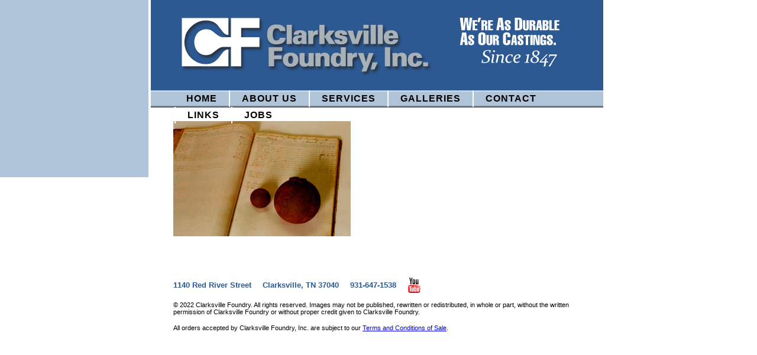

--- FILE ---
content_type: text/html; charset=UTF-8
request_url: https://clarksvillefoundry.com/about-us/civil-war/ledger_cannon_balls_web/
body_size: 7266
content:
<!DOCTYPE html>
<html lang="en-US">
<head>
    <meta charset="UTF-8">
    <meta name="viewport" content="width=device-width">
    <meta name="description" content="Clarksville Foundry is a jobbing foundry specializing in iron castings located in Clarksville, Tennessee.">
    <meta name="keywords" content="Clarksville, foundry, jobbing, iron, ductile iron, Alloy cast iron, short run production, medium run production">
    <meta name="robots" content="INDEX, FOLLOW">
    <meta http-equiv="imagetoolbar" content="no">

    <title>Ledger_Cannon_Balls_web | Clarksville Foundry</title>

    <link rel="profile" href="http://gmpg.org/xfn/11">
    <link rel="pingback" href="https://clarksvillefoundry.com/xmlrpc.php">
    <!--[if lt IE 9]>
    <script src="https://clarksvillefoundry.com/wp-content/themes/foundry/js/html5.js"></script>
    <![endif]-->

<!-- Begin WebTrax --><script type="text/javascript"> var wto = wto || []; wto.push(['setWTID', 'wt-6575d099-1e21-4ee2-92ce-8975b5023681']); wto.push(['webTraxs']);(function() {
                        var wt = document.createElement('script');
                        wt.src = document.location.protocol + '//www.webtraxs.com/wt.php';
                        wt.type = 'text/javascript';
                        wt.async = true;
                        var s = document.getElementsByTagName('script')[0];
                        s.parentNode.insertBefore(wt, s);
                        })();</script><noscript><img src="https://www.webtraxs.com/webtraxs.php?id=wt-6575d099-1e21-4ee2-92ce-8975b5023681&st=img" alt="" /></noscript><!-- End WebTrax -->

    <script>
      (function(i,s,o,g,r,a,m){i['GoogleAnalyticsObject']=r;i[r]=i[r]||function(){
      (i[r].q=i[r].q||[]).push(arguments)},i[r].l=1*new Date();a=s.createElement(o),
      m=s.getElementsByTagName(o)[0];a.async=1;a.src=g;m.parentNode.insertBefore(a,m)
      })(window,document,'script','//www.google-analytics.com/analytics.js','ga');

      ga('create', 'UA-7868876-5', 'clarksvillefoundry.com');
      ga('send', 'pageview');

    </script>
    <meta name='robots' content='index, follow, max-image-preview:large, max-snippet:-1, max-video-preview:-1' />
	<style>img:is([sizes="auto" i], [sizes^="auto," i]) { contain-intrinsic-size: 3000px 1500px }</style>
	
	<!-- This site is optimized with the Yoast SEO plugin v23.7 - https://yoast.com/wordpress/plugins/seo/ -->
	<link rel="canonical" href="https://clarksvillefoundry.com/about-us/civil-war/ledger_cannon_balls_web/" />
	<meta property="og:locale" content="en_US" />
	<meta property="og:type" content="article" />
	<meta property="og:title" content="Ledger_Cannon_Balls_web | Clarksville Foundry" />
	<meta property="og:url" content="https://clarksvillefoundry.com/about-us/civil-war/ledger_cannon_balls_web/" />
	<meta property="og:site_name" content="Clarksville Foundry" />
	<meta property="article:publisher" content="https://www.facebook.com/Clarksville-Foundry-162503637112722/" />
	<meta property="og:image" content="https://clarksvillefoundry.com/about-us/civil-war/ledger_cannon_balls_web" />
	<meta property="og:image:width" content="800" />
	<meta property="og:image:height" content="521" />
	<meta property="og:image:type" content="image/jpeg" />
	<meta name="twitter:card" content="summary_large_image" />
	<script type="application/ld+json" class="yoast-schema-graph">{"@context":"https://schema.org","@graph":[{"@type":"WebPage","@id":"https://clarksvillefoundry.com/about-us/civil-war/ledger_cannon_balls_web/","url":"https://clarksvillefoundry.com/about-us/civil-war/ledger_cannon_balls_web/","name":"Ledger_Cannon_Balls_web | Clarksville Foundry","isPartOf":{"@id":"https://clarksvillefoundry.com/#website"},"primaryImageOfPage":{"@id":"https://clarksvillefoundry.com/about-us/civil-war/ledger_cannon_balls_web/#primaryimage"},"image":{"@id":"https://clarksvillefoundry.com/about-us/civil-war/ledger_cannon_balls_web/#primaryimage"},"thumbnailUrl":"https://clarksvillefoundry.com/wp-content/uploads/2014/01/Ledger_Cannon_Balls_web.jpg","datePublished":"2015-02-03T21:04:54+00:00","dateModified":"2015-02-03T21:04:54+00:00","breadcrumb":{"@id":"https://clarksvillefoundry.com/about-us/civil-war/ledger_cannon_balls_web/#breadcrumb"},"inLanguage":"en-US","potentialAction":[{"@type":"ReadAction","target":["https://clarksvillefoundry.com/about-us/civil-war/ledger_cannon_balls_web/"]}]},{"@type":"ImageObject","inLanguage":"en-US","@id":"https://clarksvillefoundry.com/about-us/civil-war/ledger_cannon_balls_web/#primaryimage","url":"https://clarksvillefoundry.com/wp-content/uploads/2014/01/Ledger_Cannon_Balls_web.jpg","contentUrl":"https://clarksvillefoundry.com/wp-content/uploads/2014/01/Ledger_Cannon_Balls_web.jpg","width":800,"height":521},{"@type":"BreadcrumbList","@id":"https://clarksvillefoundry.com/about-us/civil-war/ledger_cannon_balls_web/#breadcrumb","itemListElement":[{"@type":"ListItem","position":1,"name":"Home","item":"https://clarksvillefoundry.com/"},{"@type":"ListItem","position":2,"name":"About Us","item":"https://clarksvillefoundry.com/about-us/"},{"@type":"ListItem","position":3,"name":"Civil War","item":"https://clarksvillefoundry.com/about-us/civil-war/"},{"@type":"ListItem","position":4,"name":"Ledger_Cannon_Balls_web"}]},{"@type":"WebSite","@id":"https://clarksvillefoundry.com/#website","url":"https://clarksvillefoundry.com/","name":"Clarksville Foundry","description":"We&#039;re As Durable As Our Castings Since 1847","publisher":{"@id":"https://clarksvillefoundry.com/#organization"},"potentialAction":[{"@type":"SearchAction","target":{"@type":"EntryPoint","urlTemplate":"https://clarksvillefoundry.com/?s={search_term_string}"},"query-input":{"@type":"PropertyValueSpecification","valueRequired":true,"valueName":"search_term_string"}}],"inLanguage":"en-US"},{"@type":"Organization","@id":"https://clarksvillefoundry.com/#organization","name":"Clarksville Foundry","url":"https://clarksvillefoundry.com/","logo":{"@type":"ImageObject","inLanguage":"en-US","@id":"https://clarksvillefoundry.com/#/schema/logo/image/","url":"https://clarksvillefoundry.com/wp-content/uploads/2014/01/CF_Logo.jpg","contentUrl":"https://clarksvillefoundry.com/wp-content/uploads/2014/01/CF_Logo.jpg","width":434,"height":106,"caption":"Clarksville Foundry"},"image":{"@id":"https://clarksvillefoundry.com/#/schema/logo/image/"},"sameAs":["https://www.facebook.com/Clarksville-Foundry-162503637112722/"]}]}</script>
	<!-- / Yoast SEO plugin. -->


<link rel='stylesheet' id='wp-block-library-css' href='https://clarksvillefoundry.com/wp-includes/css/dist/block-library/style.min.css?ver=85e4a2635f9950f80870fe0979e5804d' type='text/css' media='all' />
<style id='classic-theme-styles-inline-css' type='text/css'>
/*! This file is auto-generated */
.wp-block-button__link{color:#fff;background-color:#32373c;border-radius:9999px;box-shadow:none;text-decoration:none;padding:calc(.667em + 2px) calc(1.333em + 2px);font-size:1.125em}.wp-block-file__button{background:#32373c;color:#fff;text-decoration:none}
</style>
<style id='global-styles-inline-css' type='text/css'>
:root{--wp--preset--aspect-ratio--square: 1;--wp--preset--aspect-ratio--4-3: 4/3;--wp--preset--aspect-ratio--3-4: 3/4;--wp--preset--aspect-ratio--3-2: 3/2;--wp--preset--aspect-ratio--2-3: 2/3;--wp--preset--aspect-ratio--16-9: 16/9;--wp--preset--aspect-ratio--9-16: 9/16;--wp--preset--color--black: #000000;--wp--preset--color--cyan-bluish-gray: #abb8c3;--wp--preset--color--white: #ffffff;--wp--preset--color--pale-pink: #f78da7;--wp--preset--color--vivid-red: #cf2e2e;--wp--preset--color--luminous-vivid-orange: #ff6900;--wp--preset--color--luminous-vivid-amber: #fcb900;--wp--preset--color--light-green-cyan: #7bdcb5;--wp--preset--color--vivid-green-cyan: #00d084;--wp--preset--color--pale-cyan-blue: #8ed1fc;--wp--preset--color--vivid-cyan-blue: #0693e3;--wp--preset--color--vivid-purple: #9b51e0;--wp--preset--gradient--vivid-cyan-blue-to-vivid-purple: linear-gradient(135deg,rgba(6,147,227,1) 0%,rgb(155,81,224) 100%);--wp--preset--gradient--light-green-cyan-to-vivid-green-cyan: linear-gradient(135deg,rgb(122,220,180) 0%,rgb(0,208,130) 100%);--wp--preset--gradient--luminous-vivid-amber-to-luminous-vivid-orange: linear-gradient(135deg,rgba(252,185,0,1) 0%,rgba(255,105,0,1) 100%);--wp--preset--gradient--luminous-vivid-orange-to-vivid-red: linear-gradient(135deg,rgba(255,105,0,1) 0%,rgb(207,46,46) 100%);--wp--preset--gradient--very-light-gray-to-cyan-bluish-gray: linear-gradient(135deg,rgb(238,238,238) 0%,rgb(169,184,195) 100%);--wp--preset--gradient--cool-to-warm-spectrum: linear-gradient(135deg,rgb(74,234,220) 0%,rgb(151,120,209) 20%,rgb(207,42,186) 40%,rgb(238,44,130) 60%,rgb(251,105,98) 80%,rgb(254,248,76) 100%);--wp--preset--gradient--blush-light-purple: linear-gradient(135deg,rgb(255,206,236) 0%,rgb(152,150,240) 100%);--wp--preset--gradient--blush-bordeaux: linear-gradient(135deg,rgb(254,205,165) 0%,rgb(254,45,45) 50%,rgb(107,0,62) 100%);--wp--preset--gradient--luminous-dusk: linear-gradient(135deg,rgb(255,203,112) 0%,rgb(199,81,192) 50%,rgb(65,88,208) 100%);--wp--preset--gradient--pale-ocean: linear-gradient(135deg,rgb(255,245,203) 0%,rgb(182,227,212) 50%,rgb(51,167,181) 100%);--wp--preset--gradient--electric-grass: linear-gradient(135deg,rgb(202,248,128) 0%,rgb(113,206,126) 100%);--wp--preset--gradient--midnight: linear-gradient(135deg,rgb(2,3,129) 0%,rgb(40,116,252) 100%);--wp--preset--font-size--small: 13px;--wp--preset--font-size--medium: 20px;--wp--preset--font-size--large: 36px;--wp--preset--font-size--x-large: 42px;--wp--preset--spacing--20: 0.44rem;--wp--preset--spacing--30: 0.67rem;--wp--preset--spacing--40: 1rem;--wp--preset--spacing--50: 1.5rem;--wp--preset--spacing--60: 2.25rem;--wp--preset--spacing--70: 3.38rem;--wp--preset--spacing--80: 5.06rem;--wp--preset--shadow--natural: 6px 6px 9px rgba(0, 0, 0, 0.2);--wp--preset--shadow--deep: 12px 12px 50px rgba(0, 0, 0, 0.4);--wp--preset--shadow--sharp: 6px 6px 0px rgba(0, 0, 0, 0.2);--wp--preset--shadow--outlined: 6px 6px 0px -3px rgba(255, 255, 255, 1), 6px 6px rgba(0, 0, 0, 1);--wp--preset--shadow--crisp: 6px 6px 0px rgba(0, 0, 0, 1);}:where(.is-layout-flex){gap: 0.5em;}:where(.is-layout-grid){gap: 0.5em;}body .is-layout-flex{display: flex;}.is-layout-flex{flex-wrap: wrap;align-items: center;}.is-layout-flex > :is(*, div){margin: 0;}body .is-layout-grid{display: grid;}.is-layout-grid > :is(*, div){margin: 0;}:where(.wp-block-columns.is-layout-flex){gap: 2em;}:where(.wp-block-columns.is-layout-grid){gap: 2em;}:where(.wp-block-post-template.is-layout-flex){gap: 1.25em;}:where(.wp-block-post-template.is-layout-grid){gap: 1.25em;}.has-black-color{color: var(--wp--preset--color--black) !important;}.has-cyan-bluish-gray-color{color: var(--wp--preset--color--cyan-bluish-gray) !important;}.has-white-color{color: var(--wp--preset--color--white) !important;}.has-pale-pink-color{color: var(--wp--preset--color--pale-pink) !important;}.has-vivid-red-color{color: var(--wp--preset--color--vivid-red) !important;}.has-luminous-vivid-orange-color{color: var(--wp--preset--color--luminous-vivid-orange) !important;}.has-luminous-vivid-amber-color{color: var(--wp--preset--color--luminous-vivid-amber) !important;}.has-light-green-cyan-color{color: var(--wp--preset--color--light-green-cyan) !important;}.has-vivid-green-cyan-color{color: var(--wp--preset--color--vivid-green-cyan) !important;}.has-pale-cyan-blue-color{color: var(--wp--preset--color--pale-cyan-blue) !important;}.has-vivid-cyan-blue-color{color: var(--wp--preset--color--vivid-cyan-blue) !important;}.has-vivid-purple-color{color: var(--wp--preset--color--vivid-purple) !important;}.has-black-background-color{background-color: var(--wp--preset--color--black) !important;}.has-cyan-bluish-gray-background-color{background-color: var(--wp--preset--color--cyan-bluish-gray) !important;}.has-white-background-color{background-color: var(--wp--preset--color--white) !important;}.has-pale-pink-background-color{background-color: var(--wp--preset--color--pale-pink) !important;}.has-vivid-red-background-color{background-color: var(--wp--preset--color--vivid-red) !important;}.has-luminous-vivid-orange-background-color{background-color: var(--wp--preset--color--luminous-vivid-orange) !important;}.has-luminous-vivid-amber-background-color{background-color: var(--wp--preset--color--luminous-vivid-amber) !important;}.has-light-green-cyan-background-color{background-color: var(--wp--preset--color--light-green-cyan) !important;}.has-vivid-green-cyan-background-color{background-color: var(--wp--preset--color--vivid-green-cyan) !important;}.has-pale-cyan-blue-background-color{background-color: var(--wp--preset--color--pale-cyan-blue) !important;}.has-vivid-cyan-blue-background-color{background-color: var(--wp--preset--color--vivid-cyan-blue) !important;}.has-vivid-purple-background-color{background-color: var(--wp--preset--color--vivid-purple) !important;}.has-black-border-color{border-color: var(--wp--preset--color--black) !important;}.has-cyan-bluish-gray-border-color{border-color: var(--wp--preset--color--cyan-bluish-gray) !important;}.has-white-border-color{border-color: var(--wp--preset--color--white) !important;}.has-pale-pink-border-color{border-color: var(--wp--preset--color--pale-pink) !important;}.has-vivid-red-border-color{border-color: var(--wp--preset--color--vivid-red) !important;}.has-luminous-vivid-orange-border-color{border-color: var(--wp--preset--color--luminous-vivid-orange) !important;}.has-luminous-vivid-amber-border-color{border-color: var(--wp--preset--color--luminous-vivid-amber) !important;}.has-light-green-cyan-border-color{border-color: var(--wp--preset--color--light-green-cyan) !important;}.has-vivid-green-cyan-border-color{border-color: var(--wp--preset--color--vivid-green-cyan) !important;}.has-pale-cyan-blue-border-color{border-color: var(--wp--preset--color--pale-cyan-blue) !important;}.has-vivid-cyan-blue-border-color{border-color: var(--wp--preset--color--vivid-cyan-blue) !important;}.has-vivid-purple-border-color{border-color: var(--wp--preset--color--vivid-purple) !important;}.has-vivid-cyan-blue-to-vivid-purple-gradient-background{background: var(--wp--preset--gradient--vivid-cyan-blue-to-vivid-purple) !important;}.has-light-green-cyan-to-vivid-green-cyan-gradient-background{background: var(--wp--preset--gradient--light-green-cyan-to-vivid-green-cyan) !important;}.has-luminous-vivid-amber-to-luminous-vivid-orange-gradient-background{background: var(--wp--preset--gradient--luminous-vivid-amber-to-luminous-vivid-orange) !important;}.has-luminous-vivid-orange-to-vivid-red-gradient-background{background: var(--wp--preset--gradient--luminous-vivid-orange-to-vivid-red) !important;}.has-very-light-gray-to-cyan-bluish-gray-gradient-background{background: var(--wp--preset--gradient--very-light-gray-to-cyan-bluish-gray) !important;}.has-cool-to-warm-spectrum-gradient-background{background: var(--wp--preset--gradient--cool-to-warm-spectrum) !important;}.has-blush-light-purple-gradient-background{background: var(--wp--preset--gradient--blush-light-purple) !important;}.has-blush-bordeaux-gradient-background{background: var(--wp--preset--gradient--blush-bordeaux) !important;}.has-luminous-dusk-gradient-background{background: var(--wp--preset--gradient--luminous-dusk) !important;}.has-pale-ocean-gradient-background{background: var(--wp--preset--gradient--pale-ocean) !important;}.has-electric-grass-gradient-background{background: var(--wp--preset--gradient--electric-grass) !important;}.has-midnight-gradient-background{background: var(--wp--preset--gradient--midnight) !important;}.has-small-font-size{font-size: var(--wp--preset--font-size--small) !important;}.has-medium-font-size{font-size: var(--wp--preset--font-size--medium) !important;}.has-large-font-size{font-size: var(--wp--preset--font-size--large) !important;}.has-x-large-font-size{font-size: var(--wp--preset--font-size--x-large) !important;}
:where(.wp-block-post-template.is-layout-flex){gap: 1.25em;}:where(.wp-block-post-template.is-layout-grid){gap: 1.25em;}
:where(.wp-block-columns.is-layout-flex){gap: 2em;}:where(.wp-block-columns.is-layout-grid){gap: 2em;}
:root :where(.wp-block-pullquote){font-size: 1.5em;line-height: 1.6;}
</style>
<link rel='stylesheet' id='contact-form-7-css' href='https://clarksvillefoundry.com/wp-content/plugins/contact-form-7/includes/css/styles.css?ver=5.9.8' type='text/css' media='all' />
<style id='contact-form-7-inline-css' type='text/css'>
.wpcf7 .wpcf7-recaptcha iframe {margin-bottom: 0;}.wpcf7 .wpcf7-recaptcha[data-align="center"] > div {margin: 0 auto;}.wpcf7 .wpcf7-recaptcha[data-align="right"] > div {margin: 0 0 0 auto;}
</style>
<link rel='stylesheet' id='foundry-css' href='https://clarksvillefoundry.com/wp-content/themes/foundry/style.css?ver=85e4a2635f9950f80870fe0979e5804d' type='text/css' media='all' />
<link rel='stylesheet' id='fancybox-css' href='https://clarksvillefoundry.com/wp-content/plugins/easy-fancybox/fancybox/1.5.4/jquery.fancybox.min.css?ver=85e4a2635f9950f80870fe0979e5804d' type='text/css' media='screen' />
<style id='fancybox-inline-css' type='text/css'>
#fancybox-content{border-color:#fff;}
</style>
<script type="text/javascript" src="https://clarksvillefoundry.com/wp-includes/js/jquery/jquery.min.js?ver=3.7.1" id="jquery-core-js"></script>
<script type="text/javascript" src="https://clarksvillefoundry.com/wp-includes/js/jquery/jquery-migrate.min.js?ver=3.4.1" id="jquery-migrate-js"></script>
<link rel="https://api.w.org/" href="https://clarksvillefoundry.com/wp-json/" /><link rel="alternate" title="JSON" type="application/json" href="https://clarksvillefoundry.com/wp-json/wp/v2/media/332" /><link rel="EditURI" type="application/rsd+xml" title="RSD" href="https://clarksvillefoundry.com/xmlrpc.php?rsd" />
<link rel='shortlink' href='https://clarksvillefoundry.com/?p=332' />
<link rel="alternate" title="oEmbed (JSON)" type="application/json+oembed" href="https://clarksvillefoundry.com/wp-json/oembed/1.0/embed?url=https%3A%2F%2Fclarksvillefoundry.com%2Fabout-us%2Fcivil-war%2Fledger_cannon_balls_web%2F" />
<link rel="alternate" title="oEmbed (XML)" type="text/xml+oembed" href="https://clarksvillefoundry.com/wp-json/oembed/1.0/embed?url=https%3A%2F%2Fclarksvillefoundry.com%2Fabout-us%2Fcivil-war%2Fledger_cannon_balls_web%2F&#038;format=xml" />

</head>

<body class="attachment attachment-template-default attachmentid-332 attachment-jpeg">

<div id="domus">
<div id="main-id">
<h1><a href="http://www.clarksvillefoundry.com/"><img src="http://clarksvillefoundry.com/wp-content/uploads/2014/07/CF-Logo.png" alt="Clarksville Foundry" align="top" border="0"></a></h1> <h2><img src="http://clarksvillefoundry.com/wp-content/uploads/2014/07/CF-Marketing-Theme.png" alt="We're As Durable As Our Castings"></h2>
</div>


<div id="sidebar">



    <div id="sidebar-fact">

    
    
    
    
    </div>


    <!--
    <ul>
        </ul>
    //-->
</div>




<div id="bar">
    <ul id="menu-main-menu" class="menu"><li id="menu-item-92" class="menu-item menu-item-type-custom menu-item-object-custom menu-item-home menu-item-92"><a href="https://clarksvillefoundry.com">Home</a></li>
<li id="menu-item-93" class="menu-item menu-item-type-post_type menu-item-object-page menu-item-has-children menu-item-93"><a href="https://clarksvillefoundry.com/about-us/">About Us</a>
<ul class="sub-menu">
	<li id="menu-item-320" class="menu-item menu-item-type-post_type menu-item-object-page menu-item-320"><a href="https://clarksvillefoundry.com/about-us/">Overview</a></li>
	<li id="menu-item-95" class="menu-item menu-item-type-post_type menu-item-object-page menu-item-95"><a href="https://clarksvillefoundry.com/about-us/proud-history/">Proud History</a></li>
	<li id="menu-item-470" class="menu-item menu-item-type-post_type menu-item-object-page menu-item-470"><a href="https://clarksvillefoundry.com/about-us/timeline-2/">Timeline</a></li>
	<li id="menu-item-94" class="menu-item menu-item-type-post_type menu-item-object-page menu-item-94"><a href="https://clarksvillefoundry.com/about-us/civil-war/">Civil War</a></li>
	<li id="menu-item-127" class="menu-item menu-item-type-post_type menu-item-object-page menu-item-127"><a href="https://clarksvillefoundry.com/about-us/videos/">Videos</a></li>
	<li id="menu-item-126" class="menu-item menu-item-type-taxonomy menu-item-object-category menu-item-126"><a href="https://clarksvillefoundry.com/category/news-notes/">News &#038; Notes</a></li>
</ul>
</li>
<li id="menu-item-110" class="menu-item menu-item-type-post_type menu-item-object-page menu-item-has-children menu-item-110"><a href="https://clarksvillefoundry.com/services/">Services</a>
<ul class="sub-menu">
	<li id="menu-item-321" class="menu-item menu-item-type-post_type menu-item-object-page menu-item-321"><a href="https://clarksvillefoundry.com/services/">Overview</a></li>
	<li id="menu-item-125" class="menu-item menu-item-type-taxonomy menu-item-object-category menu-item-125"><a href="https://clarksvillefoundry.com/category/success-stories/">Success Stories</a></li>
</ul>
</li>
<li id="menu-item-98" class="menu-item menu-item-type-post_type menu-item-object-page menu-item-has-children menu-item-98"><a href="https://clarksvillefoundry.com/galleries/">Galleries</a>
<ul class="sub-menu">
	<li id="menu-item-322" class="menu-item menu-item-type-post_type menu-item-object-page menu-item-322"><a href="https://clarksvillefoundry.com/galleries/">Overview</a></li>
	<li id="menu-item-507" class="menu-item menu-item-type-post_type menu-item-object-page menu-item-507"><a href="https://clarksvillefoundry.com/galleries/architectural/">Architectural</a></li>
	<li id="menu-item-508" class="menu-item menu-item-type-post_type menu-item-object-page menu-item-508"><a href="https://clarksvillefoundry.com/galleries/manufacturing/">Manufacturing</a></li>
	<li id="menu-item-525" class="menu-item menu-item-type-post_type menu-item-object-page menu-item-525"><a href="https://clarksvillefoundry.com/galleries/historical/">Historical</a></li>
	<li id="menu-item-554" class="menu-item menu-item-type-post_type menu-item-object-page menu-item-554"><a href="https://clarksvillefoundry.com/galleries/famous-friends/">Famous Friends</a></li>
	<li id="menu-item-130" class="menu-item menu-item-type-post_type menu-item-object-page menu-item-130"><a href="https://clarksvillefoundry.com/pattern-sculptures-for-sale/">Pattern Sculptures</a></li>
</ul>
</li>
<li id="menu-item-97" class="menu-item menu-item-type-post_type menu-item-object-page menu-item-97"><a href="https://clarksvillefoundry.com/contact/">Contact</a></li>
<li id="menu-item-101" class="menu-item menu-item-type-post_type menu-item-object-page menu-item-has-children menu-item-101"><a href="https://clarksvillefoundry.com/links/">Links</a>
<ul class="sub-menu">
	<li id="menu-item-323" class="menu-item menu-item-type-post_type menu-item-object-page menu-item-323"><a href="https://clarksvillefoundry.com/links/">Overview</a></li>
	<li id="menu-item-102" class="menu-item menu-item-type-post_type menu-item-object-page menu-item-102"><a href="https://clarksvillefoundry.com/links/clarksville-tenn/">Clarksville, Tenn.</a></li>
	<li id="menu-item-103" class="menu-item menu-item-type-post_type menu-item-object-page menu-item-103"><a href="https://clarksvillefoundry.com/links/construction/">Construction</a></li>
	<li id="menu-item-104" class="menu-item menu-item-type-post_type menu-item-object-page menu-item-104"><a href="https://clarksvillefoundry.com/links/customers/">Customers</a></li>
	<li id="menu-item-105" class="menu-item menu-item-type-post_type menu-item-object-page menu-item-105"><a href="https://clarksvillefoundry.com/links/industrial-goods-services/">Industrial Goods &#038; Services</a></li>
	<li id="menu-item-106" class="menu-item menu-item-type-post_type menu-item-object-page menu-item-106"><a href="https://clarksvillefoundry.com/links/maintenance/">Maintenance</a></li>
	<li id="menu-item-107" class="menu-item menu-item-type-post_type menu-item-object-page menu-item-107"><a href="https://clarksvillefoundry.com/links/metalworking/">Metalworking</a></li>
	<li id="menu-item-721" class="menu-item menu-item-type-post_type menu-item-object-page menu-item-721"><a href="https://clarksvillefoundry.com/links/technical/">Technical</a></li>
	<li id="menu-item-108" class="menu-item menu-item-type-post_type menu-item-object-page menu-item-108"><a href="https://clarksvillefoundry.com/links/miscellaneous/">Miscellaneous</a></li>
</ul>
</li>
<li id="menu-item-1336" class="menu-item menu-item-type-post_type menu-item-object-page menu-item-1336"><a href="https://clarksvillefoundry.com/jobs/">Jobs</a></li>
</ul></div>


<div id="page-content">




<p class="attachment"><a href='https://clarksvillefoundry.com/wp-content/uploads/2014/01/Ledger_Cannon_Balls_web.jpg'><img fetchpriority="high" decoding="async" width="300" height="195" src="https://clarksvillefoundry.com/wp-content/uploads/2014/01/Ledger_Cannon_Balls_web-300x195.jpg" class="attachment-medium size-medium" alt="" srcset="https://clarksvillefoundry.com/wp-content/uploads/2014/01/Ledger_Cannon_Balls_web-300x195.jpg 300w, https://clarksvillefoundry.com/wp-content/uploads/2014/01/Ledger_Cannon_Balls_web.jpg 800w" sizes="(max-width: 300px) 100vw, 300px" /></a></p>

<p style="padding: 50px 0 10px 0; clear: both; margin-bottom: 0;">
    <b style="color: #2c5992;font-family:Arial, sans-serif;font-size:10pt;padding-right:15px;">1140 Red River Street</b> <b style="color: #2c5992;padding-right:15px;font-family:Arial, sans-serif;font-size:10pt;">Clarksville, TN 37040</b> <b style="color: #2c5992;font-family:Arial, sans-serif;font-size:10pt;padding-right:10px;">931-647-1538</b> <a href="https://www.youtube.com/user/clarksvillefoundry" target="_blank"><img src="http://clarksvillefoundry.com/wp-content/uploads/2014/07/YouTube-Icon.png" align="absmiddle" border="0"></a> </p>
<p style="margin: 0; padding: 0;" class="copy">© 2022 Clarksville Foundry. All rights reserved. Images may not be published, rewritten or redistributed, in whole or part, without the written permission of Clarksville Foundry or without proper credit given to Clarksville Foundry.</p>
<p style="margin: 15px 0 20px 0;padding: 0;" class="copy">All orders accepted by Clarksville Foundry, Inc. are subject to our <a href="/wp-content/uploads/2021/07/Clarksville-Foundry-Terms-and-Conditions-of-Sale.pdf" target="_blank">Terms and Conditions of Sale</a>.</p>
</div>
</div>

<br style="clear:both;" />
</div>



<script type="text/javascript" src="https://clarksvillefoundry.com/wp-includes/js/dist/hooks.min.js?ver=4d63a3d491d11ffd8ac6" id="wp-hooks-js"></script>
<script type="text/javascript" src="https://clarksvillefoundry.com/wp-includes/js/dist/i18n.min.js?ver=5e580eb46a90c2b997e6" id="wp-i18n-js"></script>
<script type="text/javascript" id="wp-i18n-js-after">
/* <![CDATA[ */
wp.i18n.setLocaleData( { 'text direction\u0004ltr': [ 'ltr' ] } );
/* ]]> */
</script>
<script type="text/javascript" src="https://clarksvillefoundry.com/wp-content/plugins/contact-form-7/includes/swv/js/index.js?ver=5.9.8" id="swv-js"></script>
<script type="text/javascript" id="contact-form-7-js-extra">
/* <![CDATA[ */
var wpcf7 = {"api":{"root":"https:\/\/clarksvillefoundry.com\/wp-json\/","namespace":"contact-form-7\/v1"},"cached":"1"};
/* ]]> */
</script>
<script type="text/javascript" src="https://clarksvillefoundry.com/wp-content/plugins/contact-form-7/includes/js/index.js?ver=5.9.8" id="contact-form-7-js"></script>
<script type="text/javascript" src="https://clarksvillefoundry.com/wp-content/themes/foundry/js/jquery.cycle.all.min.js?ver=1.0" id="rotate-js"></script>
<script type="text/javascript" src="https://clarksvillefoundry.com/wp-content/themes/foundry/js/foundry.js?ver=1.0" id="foundry-scripts-js"></script>
<script type="text/javascript" src="https://clarksvillefoundry.com/wp-content/plugins/easy-fancybox/vendor/purify.min.js?ver=85e4a2635f9950f80870fe0979e5804d" id="fancybox-purify-js"></script>
<script type="text/javascript" src="https://clarksvillefoundry.com/wp-content/plugins/easy-fancybox/fancybox/1.5.4/jquery.fancybox.min.js?ver=85e4a2635f9950f80870fe0979e5804d" id="jquery-fancybox-js"></script>
<script type="text/javascript" id="jquery-fancybox-js-after">
/* <![CDATA[ */
var fb_timeout, fb_opts={'autoScale':true,'showCloseButton':true,'margin':20,'pixelRatio':'false','centerOnScroll':true,'enableEscapeButton':true,'overlayShow':true,'hideOnOverlayClick':true,'minViewportWidth':320,'minVpHeight':320,'disableCoreLightbox':'true','enableBlockControls':'true','fancybox_openBlockControls':'true' };
if(typeof easy_fancybox_handler==='undefined'){
var easy_fancybox_handler=function(){
jQuery([".nolightbox","a.wp-block-file__button","a.pin-it-button","a[href*='pinterest.com\/pin\/create']","a[href*='facebook.com\/share']","a[href*='twitter.com\/share']"].join(',')).addClass('nofancybox');
jQuery('a.fancybox-close').on('click',function(e){e.preventDefault();jQuery.fancybox.close()});
/* IMG */
						var unlinkedImageBlocks=jQuery(".wp-block-image > img:not(.nofancybox,figure.nofancybox>img)");
						unlinkedImageBlocks.wrap(function() {
							var href = jQuery( this ).attr( "src" );
							return "<a href='" + href + "'></a>";
						});
var fb_IMG_select=jQuery('a[href*=".jpg" i]:not(.nofancybox,li.nofancybox>a,figure.nofancybox>a),area[href*=".jpg" i]:not(.nofancybox),a[href*=".jpeg" i]:not(.nofancybox,li.nofancybox>a,figure.nofancybox>a),area[href*=".jpeg" i]:not(.nofancybox),a[href*=".png" i]:not(.nofancybox,li.nofancybox>a,figure.nofancybox>a),area[href*=".png" i]:not(.nofancybox)');
fb_IMG_select.addClass('fancybox image').attr('rel','gallery');
jQuery('a.fancybox,area.fancybox,.fancybox>a').each(function(){jQuery(this).fancybox(jQuery.extend(true,{},fb_opts,{'transition':'elastic','transitionIn':'elastic','easingIn':'easeOutBack','transitionOut':'elastic','easingOut':'easeInBack','opacity':false,'hideOnContentClick':false,'titleShow':true,'titlePosition':'over','titleFromAlt':true,'showNavArrows':true,'enableKeyboardNav':true,'cyclic':false,'mouseWheel':'true'}))});
/* YouTube */
jQuery('a[href*="youtu.be/" i],area[href*="youtu.be/" i],a[href*="youtube.com/" i],area[href*="youtube.com/" i]' ).filter(function(){return this.href.match(/\/(?:youtu\.be|watch\?|embed\/)/);}).not('.nofancybox,li.nofancybox>a').addClass('fancybox-youtube');
jQuery('a.fancybox-youtube,area.fancybox-youtube,.fancybox-youtube>a').each(function(){jQuery(this).fancybox(jQuery.extend(true,{},fb_opts,{'type':'iframe','width':640,'height':360,'keepRatio':1,'aspectRatio':1,'titleShow':false,'titlePosition':'float','titleFromAlt':true,'onStart':function(a,i,o){var splitOn=a[i].href.indexOf("?");var urlParms=(splitOn>-1)?a[i].href.substring(splitOn):"";o.allowfullscreen=(urlParms.indexOf("fs=0")>-1)?false:true;o.href=a[i].href.replace(/https?:\/\/(?:www\.)?youtu(?:\.be\/([^\?]+)\??|be\.com\/watch\?(.*(?=v=))v=([^&]+))(.*)/gi,"https://www.youtube.com/embed/$1$3?$2$4&autoplay=1");}}))});
};};
var easy_fancybox_auto=function(){setTimeout(function(){jQuery('a#fancybox-auto,#fancybox-auto>a').first().trigger('click')},1000);};
jQuery(easy_fancybox_handler);jQuery(document).on('post-load',easy_fancybox_handler);
jQuery(easy_fancybox_auto);
/* ]]> */
</script>
<script type="text/javascript" src="https://clarksvillefoundry.com/wp-content/plugins/easy-fancybox/vendor/jquery.easing.min.js?ver=1.4.1" id="jquery-easing-js"></script>
<script type="text/javascript" src="https://clarksvillefoundry.com/wp-content/plugins/easy-fancybox/vendor/jquery.mousewheel.min.js?ver=3.1.13" id="jquery-mousewheel-js"></script>

<script>(function(){function c(){var b=a.contentDocument||a.contentWindow.document;if(b){var d=b.createElement('script');d.innerHTML="window.__CF$cv$params={r:'9b52509a1e5e5e37',t:'MTc2NjkzODA5MC4wMDAwMDA='};var a=document.createElement('script');a.nonce='';a.src='/cdn-cgi/challenge-platform/scripts/jsd/main.js';document.getElementsByTagName('head')[0].appendChild(a);";b.getElementsByTagName('head')[0].appendChild(d)}}if(document.body){var a=document.createElement('iframe');a.height=1;a.width=1;a.style.position='absolute';a.style.top=0;a.style.left=0;a.style.border='none';a.style.visibility='hidden';document.body.appendChild(a);if('loading'!==document.readyState)c();else if(window.addEventListener)document.addEventListener('DOMContentLoaded',c);else{var e=document.onreadystatechange||function(){};document.onreadystatechange=function(b){e(b);'loading'!==document.readyState&&(document.onreadystatechange=e,c())}}}})();</script></body>
</html><!-- WP Fastest Cache file was created in 0.101323843002 seconds, on 24-05-25 19:15:31 --><!-- via php -->

--- FILE ---
content_type: text/css
request_url: https://clarksvillefoundry.com/wp-content/themes/foundry/style.css?ver=85e4a2635f9950f80870fe0979e5804d
body_size: 1993
content:
/*
Theme Name: Clarksville Foundry
Theme URI: http://clarksvillefoundry.com
Author: BLF Marketing ^AG
Author URI: http://www.blfmarketing.com
Description: Responsive design template developed for Clarksville Foundry
Version: 1.0

*/


body {
    margin: 0;
    padding: 0;
    font-family: Arial, sans-serif;
    font-size: 10pt;
}
body.page, body.single, body.category {
    background: url('http://clarksvillefoundry.com/wp-content/uploads/2014/01/bg.jpg') repeat-y;
}
#domus {
    width: 1020px;
}
#main-id {
    float: right;
    width: 725px;
    padding: 20px 0 20px 40px;
    background-color: #2c5992;
}
#main-id h1, h2 {
    float: left;
    margin: 0;
}
#main-id h1 {
    margin-right: 30px;
}
#news-notes {
    float: left;
    width: 251px;
    min-height: 460px;
        background: url('img/News_Notes.jpg') no-repeat #b0c5da;
    border-right: 2px solid #fff;
    padding-top: 398px;
}
#bar {
    margin-left: 2px;
    width: 725px;
    float: left;
    height: 29px;
    background: url('http://clarksvillefoundry.com/wp-content/uploads/2015/02/Foundry_Nav_Bar.jpg');
    font-family: Arial Narrow, Arial, sans-serif;
    font-size: 12pt;
    letter-spacing: 1px;
    font-weight: bold;
    text-transform: uppercase;
    padding-left: 40px;
}
#bar ul {
    list-style: none;
    display: inline;
    padding: 0;
    margin: 0;
}
#bar ul li:first-child {
    border: 0 !important;
}
#bar li {
    line-height: 28px;
    float: left;
    position: relative;
        z-index: 300;
    padding-right: 20px;
    padding-left: 20px;
    border-left: 2px white solid;
}
#bar li ul { /* second-level lists */
    display: none;
    position: absolute;
    background-color: #2c5992;
    top: 20px;
    left: 0;
    border: 2px solid #ccc;
    padding-left: 0;
    padding-right: 0;
}
#bar li ul li {
    line-height: 12pt;
    min-width: 150px;
    color: #ccc;
    background: url('img/arrow_bt.png') no-repeat left center;
    font-size: 10pt;
    border-top: 2px #ccc solid;
    padding: 5px 5px 5px 25px;
    border-left: none;
}
#bar li ul li a {
    color: #aaa;
}
#bar li ul li a:hover {
    color: #ccc;
}
#bar li>ul {
    top: auto;
    left: auto;
}
#bar li:hover ul, li.over ul { /* lists nested under hovered list items */
    display: block;
}
#bar a {
    text-decoration: none;
    color: black;
}
#holder {
    float: left;
    width: 517px;
    margin-left: 1px;
}
#success {
    width: 245px;
    float: left;
    background-color: #b0c5da;
    margin-left: 4px;
    overflow: hidden;
    min-height: 672px;
}
#rotate {
    width: 517px;
    height: 331px;
    position: relative;
    margin: 0; padding: 0;
    overflow: hidden;
}
#caption {
        position: relative;
        margin-top: -40px;
        padding: 5px;
        margin-bottom: 20px;
        z-index: 200;
        display: block;
    min-height: 32px;
        background: rgba(0,0,0,0.6);
        color: #fff;
        font-family: Arial, sans-serif;
        font-size: 10pt;
}
#pager {
       text-align: center;
       font-family: Arial, sans-serif;
       font-size: 8pt;
}
#pager a { border: 1px solid #ccc; background: #B0C5DA; text-decoration: none; margin: 0 5px; padding: 3px 5px; color: #000;  }
#pager a.activeSlide { background: #2C5992; color: #fff; }
#pager a:focus { outline: none; }

.headline {
    font-family: Impact, Arial, sans-serif;
    font-size: 25pt;
    color: #aaa;
    margin-bottom: 0;
}
.subhead {
    font-family: Arial, sans-serif;
    letter-spacing: 1px;
    text-transform: uppercase;
    font-weight: bold;
    font-size: 14pt;
    color: #2c5992;
}
#page-content .subhead {
    margin-top: 0;
}
.side_li {
    list-style: square;
    font-size: 10pt;
    font-family: Arial, sans-serif;
    font-weight: bold;
    margin-top: 0px;
    padding-right: 30px;
}
.side_li li {
    margin-top: 8px;
}
.side_li a {
         color: black;
         text-decoration: none;
}
.side_li a:hover {
         color: #2c5992;
}
#content {
    padding: 10px 40px;
}
#content p.headline {
    margin-bottom: 0;
    line-height: 25px !important;
}
#content p {
    line-height: 14pt;
}
.copy {
    font-family: Arial, sans-serif;
    font-size: 8pt;
    margin-top: 8px;
}
.more {
    font-family: Arial, sans-serif;
    font-size: 9pt;
    font-weight: bold;
    color: #2c5992;
    padding-right: 30px;
}
#sidebar {
    width: 251px;
    min-height: 300px;
    height: 100%;
    float: left;
    background-color: #b0c5da;
    margin-right: 2px;
    overflow: hidden;
}
#sidebar li {
    font-family: Impact, sans-serif;
    list-style: none;
    font-size: 14pt;
    margin: 25px 0;
}
#sidebar a {
    color: #fff;
    text-decoration: none;
}
#sidebar a:hover {
         color: #2c5992;
}
#sidebar-fact {
    margin: 130px auto 0 auto;
    width: 180px;
    font-size: 13pt;
}
#sidebar-fact b {
    color: #2c5992;
    font-family: Impact, sans-serif;
    font-size: 20pt;
    font-weight: normal;
}
#sidebar small {
    padding: 10px;
    display: block;
    position: absolute;
    width: 230px;
}
#sidebar img {
    width: auto !important;
    height: 181px !important;
}
#page-content {
    float: left;
    padding: 10px 20px 20px 40px;
    width: 700px;
}
.entry {
    min-height: 160px;
    clear: both;
}
.entry img {
    float: left;
    padding: 0 10px;
}
#page-content #sculpture-inquire {
    display: none;
}
#videos .item {
    width: 290px;
    float: left;
    padding: 10px 10px 0 0;
}
#timeline {
    width: 700px;
    font-family: Arial, sans-serif;
    font-size: 10pt;
}
#timeline .trigger {
    clear: both;
}
#timeline .tcontent {
    clear: left;
}
#timeline .trigger h2 {
    font-family: Impact, sans-serif;
    font-size: 16pt;
    margin-left: 200px;
    font-weight: normal;
    color: #aaa;
}
#timeline .trigger h2 img {
    display: inline;
    width: 53px;
    height: 38px;
    background: none;
    padding-left: 30px;
}
#timeline .left, #timeline .right {
    width: 330px;
    float: left;
    margin-top: 40px;

}
#timeline .middle {
    width: 40px;
    float: left;
    height: 685px;
    background: url('http://clarksvillefoundry.com/wp-content/uploads/2015/02/midline.png') -5px;
}
#timeline .middle img { /* IE 9 */
        -webkit-transform: rotate(90deg); /* Chrome, Safari, Opera */
        transform: rotate(90deg);
    width: 27px;
    height: 26px;
    margin-left: 18px;
    background: none;
}
#timeline .right {
    margin-top: 70px;
}
#timeline .right .date {
    text-align: right;
}
#timeline .item {
    margin-bottom: 30px;
}
#timeline .date {
    font-family: Impact, sans-serif;
    font-size: 14pt;
    color: #aaa;
    height: 14pt;
    background: url('http://clarksvillefoundry.com/wp-content/uploads/2015/02/foundry-line2.png');
    line-height: 26px;
}
#timeline .date span {
    background-color: #fff;
}
#timeline .date:after {
    content: url('http://clarksvillefoundry.com/wp-content/uploads/2015/02/foundry-ball.png');
    position: absolute;
}
#timeline .hiding .date:after, #timeline .hiding .date:before, #timeline .hiding .entry:before {
    content: none !important;
}
#timeline .right .date:after {
    content: none;
}
#timeline .right .date:before {
    content: url('http://clarksvillefoundry.com/wp-content/uploads/2015/02/foundry-ball.png');
    position: absolute;
    margin-left: -27px;
        -webkit-transform: scaleX(-1);
        transform: scaleX(-1);
        -webkit-filter: FlipH;
        filter: FlipH;
        -ms-filter: "FlipH";
}
#timeline .entry:before {
    content: url('http://clarksvillefoundry.com/wp-content/uploads/2015/02/foundry-curve.png');
    position: absolute;
    margin-top: -32px;
    margin-left: 330px;
}
#timeline .right .entry:before {
    margin-left: -16px;
        -webkit-transform: scaleX(-1);
        transform: scaleX(-1);
        -webkit-filter: FlipH;
        filter: FlipH;
        -ms-filter: "FlipH";
}
#timeline .entry:after {
    content: "";
    display: table;
    clear: both;
}
#timeline .right .entry p {
    padding-left: 30px;
}
#timeline .left .entry p {
    padding-right: 15px;
}
#timeline .left img {
    float: right;
    margin-left: 10px;
}
#timeline .right img {
    float: left;
    margin-right: 10px;
}


.inquire-button {
    display: block;
    width: 200px;
    margin: 80px 10px;
    text-align: center;
    padding: 10px;
background: #2c5992; /* Old browsers */ /* FF3.6+ */ /* Chrome,Safari4+ */ /* Chrome10+,Safari5.1+ */ /* Opera 11.10+ */ /* IE10+ */
background: -webkit-gradient(linear,  left top, left bottom,  from(#2c5992),to(#aaaaaa));
background: linear-gradient(to bottom,  #2c5992 0%,#aaaaaa 100%); /* W3C */
filter: progid:DXImageTransform.Microsoft.gradient( startColorstr='#2c5992', endColorstr='#aaaaaa',GradientType=0 ); /* IE6-9 */
font-family: Arial, sans-serif;
letter-spacing: 1px;
text-transform: uppercase;
font-weight: bold;
font-size: 14pt;
color: #fff;
}

.inquire-button:hover {
background: #aaaaaa; /* Old browsers */ /* FF3.6+ */ /* Chrome,Safari4+ */ /* Chrome10+,Safari5.1+ */ /* Opera 11.10+ */ /* IE10+ */
background: -webkit-gradient(linear,  left top, left bottom,  from(#aaaaaa),to(#2c5992));
background: linear-gradient(to bottom,  #aaaaaa 0%,#2c5992 100%); /* W3C */
filter: progid:DXImageTransform.Microsoft.gradient( startColorstr='#aaaaaa', endColorstr='#2c5992',GradientType=0 ); /* IE6-9 */
}

.inquire-button a {
    color: #fff;
    text-decoration: none;
}

table#andrews tr:nth-child(4) td { padding-bottom: 20px; }
table#andrews tr:nth-child(8) td { padding-bottom: 20px; }
table#andrews tr:nth-child(12) td { padding-bottom: 20px; }
table#andrews tr:nth-child(16) td { padding-bottom: 20px; }

/*
#timeline, #timeline ul, #timeline li {
    list-style-type: none;
    margin: 0;
    padding: 0;
    width: 700px;
}
#timeline li {
    clear: both;
    font-size: 15px;
    font-weight: bold;
}
#timeline li ul li {
    clear: none;
    font-size: 10pt;
    font-weight: normal;
}
#timeline span {
    font-size: 14pt;
    font-family: Impact, sans-serif;
    color: #aaa;
}
#timeline span:after {
    content: " ";
}
#timeline li ul li:nth-child(odd) {
    width: 320px;
    display: block;
    float: left;
    border-right: 5px solid #2c5992;
    padding: 10px;
    clear: left;
}
#timeline li ul li:nth-child(even) {
    width: 320px;
    display: block;
    float: right;
    border-left: 5px solid #2c5992;
    padding: 10px;
    clear: right;
}
#timeline .trigger {
    font-family: Impact, sans-serif;
    font-size: 16pt;
    text-align: right;
    font-weight: normal;
    color: #aaa;
}
*/

img.alignleft, .wp-caption.alignleft {
    float: left;
    padding: 0 10px 10px 10px;
}
img.alignright, .wp-caption.alignright {
    float: right;
    padding: 0 10px 10px 10px;
}
.wp-caption-text {
    margin: 0;
    padding: 0;
    font-size: 8pt;
}

.gallery-caption { display: none; }

@media screen and (min-width:715px) and (max-width:1019px) {


body { background: none !important; }
div, img { max-width: 100% !important; }
#main-id { width: 100%; margin-bottom: 30px; }
#main-id h1 { margin-left: 20px; }
#bar { width: 100%; position: absolute; top: 151px; left: 0; padding-left: 0; margin: 0; }
#holder { width: 450px; }
#success, #sidebar { display: none; }
#page-content { padding: 20px !important; }

}
@media screen and (max-width:714px) {

body { background: none !important; }
div, img { max-width: 100% !important; }
#main-id { width: 100%; }
#main-id h1 { margin-left: 20px; }
#main-id h2 { display: none; }
#news-notes, #success, #sidebar { display: none; }
#rotate { width: 100%; }
#rotate a { margin: 0 auto; }
#caption { width: 100%; }
#bar { height: auto; background: none; padding-left: 0; background-color: #B0C5DA; margin-left: 0; }
#bar li { width: 87%; border: 0; text-align: center; }
#bar li ul { position: relative; }
#bar li ul li { list-style-image: none; margin-left: -25px; max-width: 87% !important; overflow: hidden; }
#bar li ul li img { display: none; }
#bar li ul li a { color: #2c5992; }
#page-content { max-width: 90% !important; padding: 20px !important; font-size: 18px; line-height: 22px; }
#page-content img { display: inline-block; float: none; }

}
@media print {

}

.home #success {min-height:850px !important;}
.home #news-notes {min-height:634px !important;}


--- FILE ---
content_type: application/javascript
request_url: https://clarksvillefoundry.com/wp-content/themes/foundry/js/foundry.js?ver=1.0
body_size: -740
content:
jQuery(document).ready(function($) {

	function onAfter() { 
    		$('#caption').html('' + this.title + ''); 
	}

	$('#rotate').cycle({ 
    		fx:     'fade', 
    		timeout: 5000, 
    		after:   onAfter,
    		pager: '#pager',
    		cleartypeNoBg: true
 	});

	$('#videos img').click(function() {
		var path = $(this).attr('rel');
		$('#player').attr('src', 'http://www.youtube.com/embed/'+path+'?rel=0');
	});
});

--- FILE ---
content_type: application/javascript; charset=UTF-8
request_url: https://clarksvillefoundry.com/cdn-cgi/challenge-platform/scripts/jsd/main.js
body_size: 4637
content:
window._cf_chl_opt={uYln4:'g'};~function(o4,N,J,L,P,c,H,v){o4=X,function(V,A,oi,o3,j,l){for(oi={V:506,A:482,j:526,l:508,B:550,Z:518,k:496,f:567,Q:548,I:487},o3=X,j=V();!![];)try{if(l=-parseInt(o3(oi.V))/1*(parseInt(o3(oi.A))/2)+-parseInt(o3(oi.j))/3+parseInt(o3(oi.l))/4+parseInt(o3(oi.B))/5+-parseInt(o3(oi.Z))/6*(parseInt(o3(oi.k))/7)+-parseInt(o3(oi.f))/8*(parseInt(o3(oi.Q))/9)+parseInt(o3(oi.I))/10,A===l)break;else j.push(j.shift())}catch(B){j.push(j.shift())}}(o,136574),N=this||self,J=N[o4(571)],L={},L[o4(572)]='o',L[o4(561)]='s',L[o4(525)]='u',L[o4(546)]='z',L[o4(544)]='n',L[o4(545)]='I',L[o4(489)]='b',P=L,N[o4(564)]=function(V,A,j,B,ol,os,oK,o9,Q,I,S,C,z,U){if(ol={V:491,A:588,j:593,l:493,B:590,Z:502,k:590,f:565,Q:480,I:581,S:595,C:579},os={V:570,A:581,j:552},oK={V:554,A:511,j:559,l:539},o9=o4,null===A||void 0===A)return B;for(Q=E(A),V[o9(ol.V)][o9(ol.A)]&&(Q=Q[o9(ol.j)](V[o9(ol.V)][o9(ol.A)](A))),Q=V[o9(ol.l)][o9(ol.B)]&&V[o9(ol.Z)]?V[o9(ol.l)][o9(ol.k)](new V[(o9(ol.Z))](Q)):function(D,oo,R){for(oo=o9,D[oo(os.V)](),R=0;R<D[oo(os.A)];D[R+1]===D[R]?D[oo(os.j)](R+1,1):R+=1);return D}(Q),I='nAsAaAb'.split('A'),I=I[o9(ol.f)][o9(ol.Q)](I),S=0;S<Q[o9(ol.I)];C=Q[S],z=G(V,A,C),I(z)?(U=z==='s'&&!V[o9(ol.S)](A[C]),o9(ol.C)===j+C?Z(j+C,z):U||Z(j+C,A[C])):Z(j+C,z),S++);return B;function Z(D,R,o8){o8=X,Object[o8(oK.V)][o8(oK.A)][o8(oK.j)](B,R)||(B[R]=[]),B[R][o8(oK.l)](D)}},c=o4(488)[o4(517)](';'),H=c[o4(565)][o4(480)](c),N[o4(576)]=function(V,A,oZ,oX,j,l,B,Z){for(oZ={V:479,A:581,j:521,l:539,B:495},oX=o4,j=Object[oX(oZ.V)](A),l=0;l<j[oX(oZ.A)];l++)if(B=j[l],'f'===B&&(B='N'),V[B]){for(Z=0;Z<A[j[l]][oX(oZ.A)];-1===V[B][oX(oZ.j)](A[j[l]][Z])&&(H(A[j[l]][Z])||V[B][oX(oZ.l)]('o.'+A[j[l]][Z])),Z++);}else V[B]=A[j[l]][oX(oZ.B)](function(k){return'o.'+k})},v=function(oz,oe,oC,oS,oI,of,oy,A,j,l){return oz={V:492,A:594},oe={V:560,A:560,j:539,l:542,B:560,Z:497,k:539,f:497,Q:560},oC={V:581},oS={V:580},oI={V:581,A:497,j:554,l:511,B:559,Z:554,k:511,f:511,Q:580,I:539,S:580,C:539,e:539,z:580,b:539,U:560,D:539,R:560,x:554,n:511,d:580,T:539,m:539,O:539,W:539,o0:542},of={V:531,A:497},oy=o4,A=String[oy(oz.V)],j={'h':function(B){return null==B?'':j.g(B,6,function(Z,oV){return oV=X,oV(of.V)[oV(of.A)](Z)})},'g':function(B,Z,Q,oq,I,S,C,z,U,D,R,x,T,O,W,o0,o1,o2){if(oq=oy,B==null)return'';for(S={},C={},z='',U=2,D=3,R=2,x=[],T=0,O=0,W=0;W<B[oq(oI.V)];W+=1)if(o0=B[oq(oI.A)](W),Object[oq(oI.j)][oq(oI.l)][oq(oI.B)](S,o0)||(S[o0]=D++,C[o0]=!0),o1=z+o0,Object[oq(oI.Z)][oq(oI.k)][oq(oI.B)](S,o1))z=o1;else{if(Object[oq(oI.Z)][oq(oI.f)][oq(oI.B)](C,z)){if(256>z[oq(oI.Q)](0)){for(I=0;I<R;T<<=1,Z-1==O?(O=0,x[oq(oI.I)](Q(T)),T=0):O++,I++);for(o2=z[oq(oI.S)](0),I=0;8>I;T=o2&1|T<<1.97,O==Z-1?(O=0,x[oq(oI.C)](Q(T)),T=0):O++,o2>>=1,I++);}else{for(o2=1,I=0;I<R;T=T<<1.77|o2,Z-1==O?(O=0,x[oq(oI.e)](Q(T)),T=0):O++,o2=0,I++);for(o2=z[oq(oI.z)](0),I=0;16>I;T=1.61&o2|T<<1,O==Z-1?(O=0,x[oq(oI.b)](Q(T)),T=0):O++,o2>>=1,I++);}U--,U==0&&(U=Math[oq(oI.U)](2,R),R++),delete C[z]}else for(o2=S[z],I=0;I<R;T=1&o2|T<<1.6,O==Z-1?(O=0,x[oq(oI.D)](Q(T)),T=0):O++,o2>>=1,I++);z=(U--,0==U&&(U=Math[oq(oI.R)](2,R),R++),S[o1]=D++,String(o0))}if(''!==z){if(Object[oq(oI.x)][oq(oI.n)][oq(oI.B)](C,z)){if(256>z[oq(oI.d)](0)){for(I=0;I<R;T<<=1,O==Z-1?(O=0,x[oq(oI.D)](Q(T)),T=0):O++,I++);for(o2=z[oq(oI.z)](0),I=0;8>I;T=T<<1|o2&1,O==Z-1?(O=0,x[oq(oI.T)](Q(T)),T=0):O++,o2>>=1,I++);}else{for(o2=1,I=0;I<R;T=T<<1|o2,O==Z-1?(O=0,x[oq(oI.m)](Q(T)),T=0):O++,o2=0,I++);for(o2=z[oq(oI.d)](0),I=0;16>I;T=o2&1|T<<1,Z-1==O?(O=0,x[oq(oI.D)](Q(T)),T=0):O++,o2>>=1,I++);}U--,U==0&&(U=Math[oq(oI.R)](2,R),R++),delete C[z]}else for(o2=S[z],I=0;I<R;T=T<<1.2|1.37&o2,O==Z-1?(O=0,x[oq(oI.O)](Q(T)),T=0):O++,o2>>=1,I++);U--,U==0&&R++}for(o2=2,I=0;I<R;T=1&o2|T<<1,Z-1==O?(O=0,x[oq(oI.b)](Q(T)),T=0):O++,o2>>=1,I++);for(;;)if(T<<=1,Z-1==O){x[oq(oI.W)](Q(T));break}else O++;return x[oq(oI.o0)]('')},'j':function(B,oA){return oA=oy,null==B?'':''==B?null:j.i(B[oA(oC.V)],32768,function(Z,oj){return oj=oA,B[oj(oS.V)](Z)})},'i':function(B,Z,Q,oN,I,S,C,z,U,D,R,x,T,O,W,o0,o2,o1){for(oN=oy,I=[],S=4,C=4,z=3,U=[],x=Q(0),T=Z,O=1,D=0;3>D;I[D]=D,D+=1);for(W=0,o0=Math[oN(oe.V)](2,2),R=1;R!=o0;o1=x&T,T>>=1,T==0&&(T=Z,x=Q(O++)),W|=R*(0<o1?1:0),R<<=1);switch(W){case 0:for(W=0,o0=Math[oN(oe.A)](2,8),R=1;R!=o0;o1=T&x,T>>=1,T==0&&(T=Z,x=Q(O++)),W|=R*(0<o1?1:0),R<<=1);o2=A(W);break;case 1:for(W=0,o0=Math[oN(oe.A)](2,16),R=1;R!=o0;o1=T&x,T>>=1,T==0&&(T=Z,x=Q(O++)),W|=R*(0<o1?1:0),R<<=1);o2=A(W);break;case 2:return''}for(D=I[3]=o2,U[oN(oe.j)](o2);;){if(O>B)return'';for(W=0,o0=Math[oN(oe.A)](2,z),R=1;R!=o0;o1=x&T,T>>=1,T==0&&(T=Z,x=Q(O++)),W|=R*(0<o1?1:0),R<<=1);switch(o2=W){case 0:for(W=0,o0=Math[oN(oe.V)](2,8),R=1;o0!=R;o1=x&T,T>>=1,0==T&&(T=Z,x=Q(O++)),W|=(0<o1?1:0)*R,R<<=1);I[C++]=A(W),o2=C-1,S--;break;case 1:for(W=0,o0=Math[oN(oe.V)](2,16),R=1;o0!=R;o1=T&x,T>>=1,T==0&&(T=Z,x=Q(O++)),W|=(0<o1?1:0)*R,R<<=1);I[C++]=A(W),o2=C-1,S--;break;case 2:return U[oN(oe.l)]('')}if(0==S&&(S=Math[oN(oe.B)](2,z),z++),I[o2])o2=I[o2];else if(C===o2)o2=D+D[oN(oe.Z)](0);else return null;U[oN(oe.k)](o2),I[C++]=D+o2[oN(oe.f)](0),S--,D=o2,S==0&&(S=Math[oN(oe.Q)](2,z),z++)}}},l={},l[oy(oz.A)]=j.h,l}(),K();function G(V,A,j,oa,o6,l){o6=(oa={V:510,A:493,j:530,l:505},o4);try{return A[j][o6(oa.V)](function(){}),'p'}catch(B){}try{if(null==A[j])return void 0===A[j]?'u':'x'}catch(Z){return'i'}return V[o6(oa.A)][o6(oa.j)](A[j])?'a':A[j]===V[o6(oa.A)]?'C':!0===A[j]?'T':!1===A[j]?'F':(l=typeof A[j],o6(oa.l)==l?M(V,A[j])?'N':'f':P[l]||'?')}function s(j,l,X1,ov,B,Z,k){if(X1={V:520,A:575,j:501,l:528,B:515,Z:523,k:501,f:582,Q:598,I:528,S:494,C:584,e:598},ov=o4,B=ov(X1.V),!j[ov(X1.A)])return;l===ov(X1.j)?(Z={},Z[ov(X1.l)]=B,Z[ov(X1.B)]=j.r,Z[ov(X1.Z)]=ov(X1.k),N[ov(X1.f)][ov(X1.Q)](Z,'*')):(k={},k[ov(X1.I)]=B,k[ov(X1.B)]=j.r,k[ov(X1.Z)]=ov(X1.S),k[ov(X1.C)]=l,N[ov(X1.f)][ov(X1.e)](k,'*'))}function K(X0,oW,om,oc,V,A,j,l,B){if(X0={V:587,A:575,j:547,l:478,B:499,Z:499,k:512,f:527},oW={V:547,A:478,j:527},om={V:574},oc=o4,V=N[oc(X0.V)],!V)return;if(!h())return;(A=![],j=V[oc(X0.A)]===!![],l=function(oH,Z){if(oH=oc,!A){if(A=!![],!h())return;Z=Y(),a(Z.r,function(k){s(V,k)}),Z.e&&F(oH(om.V),Z.e)}},J[oc(X0.j)]!==oc(X0.l))?l():N[oc(X0.B)]?J[oc(X0.Z)](oc(X0.k),l):(B=J[oc(X0.f)]||function(){},J[oc(X0.f)]=function(oY){oY=oc,B(),J[oY(oW.V)]!==oY(oW.A)&&(J[oY(oW.j)]=B,l())})}function o(X2){return X2='source,uYln4,isArray,zg6VDiY0t8xB+hAkwfc2IJFjuWPQH$blrTnyS9-XdGCONvZ4MR1KqeU3mpLaso7E5,kgZMo4,Function,jsd,XMLHttpRequest,open,HkTQ2,clientInformation,push,contentDocument,chlApiClientVersion,join,chctx,number,bigint,symbol,readyState,64773TMiiZU,chlApiSitekey,1195490sZFafZ,chlApiRumWidgetAgeMs,splice,/cdn-cgi/challenge-platform/h/,prototype,send,gwUy0,stringify,display: none,call,pow,string,chlApiUrl,http-code:,mlwE4,includes,msg,104aIruSQ,random,xhr-error,sort,document,object,iframe,error on cf_chl_props,api,kuIdX1,getPrototypeOf,log,d.cookie,charCodeAt,length,parent,onload,detail,timeout,contentWindow,__CF$cv$params,getOwnPropertyNames,href,from,floor,navigator,concat,UzYR,isNaN,now,removeChild,postMessage,loading,keys,bind,status,8goIRMp,errorInfoObject,/jsd/oneshot/d39f91d70ce1/0.2559069535472765:1766935738:bCoKe1BQCrEhEVc_zE3slKP5UaSTY4BOUaCIMi2hbYM/,toString,/invisible/jsd,4748130yJWDwu,_cf_chl_opt;mhsH6;xkyRk9;FTrD2;leJV9;BCMtt1;sNHpA9;GKPzo4;AdbX0;REiSI4;xriGD7;jwjCc3;agiDh2;MQCkM2;mlwE4;kuIdX1;aLEay4;cThi2,boolean,style,Object,fromCharCode,Array,error,map,609WGzrGo,charAt,location,addEventListener,/b/ov1/0.2559069535472765:1766935738:bCoKe1BQCrEhEVc_zE3slKP5UaSTY4BOUaCIMi2hbYM/,success,Set,_cf_chl_opt,body,function,32620wwLoJv,appendChild,407780vYlsrY,[native code],catch,hasOwnProperty,DOMContentLoaded,tabIndex,TbVa1,sid,POST,split,17166zCiBcU,ontimeout,cloudflare-invisible,indexOf,onerror,event,createElement,undefined,619002WgeMFr,onreadystatechange'.split(','),o=function(){return X2},o()}function X(p,y,V){return V=o(),X=function(q,A,j){return q=q-478,j=V[q],j},X(p,y)}function a(V,A,ow,ox,or,oR,oP,j,l,B){ow={V:587,A:578,j:503,l:535,B:536,Z:516,k:553,f:529,Q:484,I:575,S:585,C:519,e:583,z:522,b:498,U:498,D:589,R:498,x:555,n:594,d:557},ox={V:569},or={V:481,A:481,j:501,l:563},oR={V:585},oP=o4,j=N[oP(ow.V)],console[oP(ow.A)](N[oP(ow.j)]),l=new N[(oP(ow.l))](),l[oP(ow.B)](oP(ow.Z),oP(ow.k)+N[oP(ow.j)][oP(ow.f)]+oP(ow.Q)+j.r),j[oP(ow.I)]&&(l[oP(ow.S)]=5e3,l[oP(ow.C)]=function(oM){oM=oP,A(oM(oR.V))}),l[oP(ow.e)]=function(oG){oG=oP,l[oG(or.V)]>=200&&l[oG(or.A)]<300?A(oG(or.j)):A(oG(or.l)+l[oG(or.A)])},l[oP(ow.z)]=function(ou){ou=oP,A(ou(ox.V))},B={'t':g(),'lhr':J[oP(ow.b)]&&J[oP(ow.U)][oP(ow.D)]?J[oP(ow.R)][oP(ow.D)]:'','api':j[oP(ow.I)]?!![]:![],'payload':V},l[oP(ow.x)](v[oP(ow.n)](JSON[oP(ow.d)](B)))}function Y(ok,op,j,l,B,Z,k){op=(ok={V:524,A:573,j:490,l:558,B:513,Z:504,k:507,f:586,Q:538,I:592,S:540,C:597},o4);try{return j=J[op(ok.V)](op(ok.A)),j[op(ok.j)]=op(ok.l),j[op(ok.B)]='-1',J[op(ok.Z)][op(ok.k)](j),l=j[op(ok.f)],B={},B=mlwE4(l,l,'',B),B=mlwE4(l,l[op(ok.Q)]||l[op(ok.I)],'n.',B),B=mlwE4(l,j[op(ok.S)],'d.',B),J[op(ok.Z)][op(ok.C)](j),Z={},Z.r=B,Z.e=null,Z}catch(f){return k={},k.r={},k.e=f,k}}function E(V,oF,o7,A){for(oF={V:593,A:479,j:577},o7=o4,A=[];null!==V;A=A[o7(oF.V)](Object[o7(oF.A)](V)),V=Object[o7(oF.j)](V));return A}function h(oD,oL,V,A,j){return oD={V:591,A:596},oL=o4,V=3600,A=g(),j=Math[oL(oD.V)](Date[oL(oD.A)]()/1e3),j-A>V?![]:!![]}function F(l,B,od,oE,Z,k,f,Q,I,S,C,z){if(od={V:566,A:494,j:587,l:553,B:503,Z:529,k:500,f:486,Q:535,I:536,S:516,C:585,e:519,z:549,b:503,U:556,D:562,R:514,x:551,n:532,d:541,T:537,m:483,O:543,W:528,o0:534,o1:555,o2:594},oE=o4,!i(.01))return![];k=(Z={},Z[oE(od.V)]=l,Z[oE(od.A)]=B,Z);try{f=N[oE(od.j)],Q=oE(od.l)+N[oE(od.B)][oE(od.Z)]+oE(od.k)+f.r+oE(od.f),I=new N[(oE(od.Q))](),I[oE(od.I)](oE(od.S),Q),I[oE(od.C)]=2500,I[oE(od.e)]=function(){},S={},S[oE(od.z)]=N[oE(od.b)][oE(od.U)],S[oE(od.D)]=N[oE(od.b)][oE(od.R)],S[oE(od.x)]=N[oE(od.b)][oE(od.n)],S[oE(od.d)]=N[oE(od.B)][oE(od.T)],C=S,z={},z[oE(od.m)]=k,z[oE(od.O)]=C,z[oE(od.W)]=oE(od.o0),I[oE(od.o1)](v[oE(od.o2)](z))}catch(b){}}function g(oU,oJ,V){return oU={V:587,A:591},oJ=o4,V=N[oJ(oU.V)],Math[oJ(oU.A)](+atob(V.t))}function i(V,ob,ot){return ob={V:568},ot=o4,Math[ot(ob.V)]()<V}function M(V,A,og,o5){return og={V:533,A:533,j:554,l:485,B:559,Z:521,k:509},o5=o4,A instanceof V[o5(og.V)]&&0<V[o5(og.A)][o5(og.j)][o5(og.l)][o5(og.B)](A)[o5(og.Z)](o5(og.k))}}()

--- FILE ---
content_type: text/plain
request_url: https://www.google-analytics.com/j/collect?v=1&_v=j102&a=1236604142&t=pageview&_s=1&dl=https%3A%2F%2Fclarksvillefoundry.com%2Fabout-us%2Fcivil-war%2Fledger_cannon_balls_web%2F&ul=en-us%40posix&dt=Ledger_Cannon_Balls_web%20%7C%20Clarksville%20Foundry&sr=1280x720&vp=1280x720&_u=IEBAAAABAAAAACAAI~&jid=2004991005&gjid=1183405809&cid=127813311.1766938092&tid=UA-7868876-5&_gid=957096580.1766938092&_r=1&_slc=1&z=1554900378
body_size: -452
content:
2,cG-7HCR6W8Z2Y